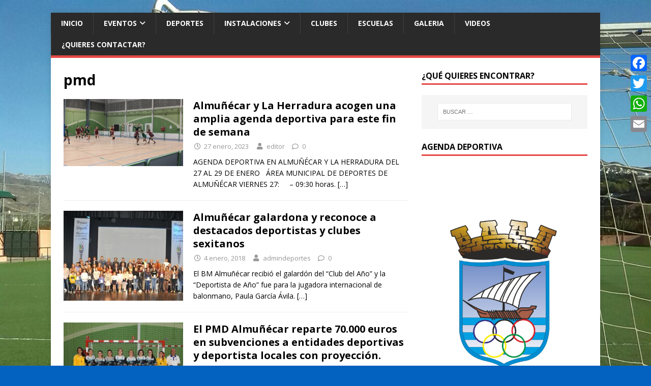

--- FILE ---
content_type: text/html;charset=UTF-8
request_url: https://pmd.almunecar.es/category/pmd/
body_size: 14211
content:
<!DOCTYPE html>
<html class="no-js" lang="es"><head><meta charset="UTF-8"><meta name="viewport" content="width=device-width, initial-scale=1.0"><link rel="profile" href="http://gmpg.org/xfn/11"><meta name="robots" content="index, follow, max-image-preview:large, max-snippet:-1, max-video-preview:-1"><!-- This site is optimized with the Yoast SEO plugin v26.7 - https://yoast.com/wordpress/plugins/seo/ --><title>pmd Archivos - Patronato Municipal Deportes de Almuñécar</title><link rel="canonical" href="https://pmd.almunecar.es/category/pmd/"><meta property="og:locale" content="es_ES"><meta property="og:type" content="article"><meta property="og:title" content="pmd Archivos - Patronato Municipal Deportes de Almuñécar"><meta property="og:url" content="https://pmd.almunecar.es/category/pmd/"><meta property="og:site_name" content="Patronato Municipal Deportes de Almuñécar"><meta name="twitter:card" content="summary_large_image"><script type="application/ld+json" class="yoast-schema-graph">{"@context":"https://schema.org","@graph":[{"@type":"CollectionPage","@id":"https://pmd.almunecar.es/category/pmd/","url":"https://pmd.almunecar.es/category/pmd/","name":"pmd Archivos - Patronato Municipal Deportes de Almuñécar","isPartOf":{"@id":"https://pmd.almunecar.es/#website"},"primaryImageOfPage":{"@id":"https://pmd.almunecar.es/category/pmd/#primaryimage"},"image":{"@id":"https://pmd.almunecar.es/category/pmd/#primaryimage"},"thumbnailUrl":"https://pmd.almunecar.es/wp-content/uploads/2023/01/BALONMANO-EN-PABELLON-LA-HERRADURA-22.jpeg","breadcrumb":{"@id":"https://pmd.almunecar.es/category/pmd/#breadcrumb"},"inLanguage":"es"},{"@type":"ImageObject","inLanguage":"es","@id":"https://pmd.almunecar.es/category/pmd/#primaryimage","url":"https://pmd.almunecar.es/wp-content/uploads/2023/01/BALONMANO-EN-PABELLON-LA-HERRADURA-22.jpeg","contentUrl":"https://pmd.almunecar.es/wp-content/uploads/2023/01/BALONMANO-EN-PABELLON-LA-HERRADURA-22.jpeg","width":2048,"height":1152},{"@type":"BreadcrumbList","@id":"https://pmd.almunecar.es/category/pmd/#breadcrumb","itemListElement":[{"@type":"ListItem","position":1,"name":"Portada","item":"https://pmd.almunecar.es/"},{"@type":"ListItem","position":2,"name":"pmd"}]},{"@type":"WebSite","@id":"https://pmd.almunecar.es/#website","url":"https://pmd.almunecar.es/","name":"Patronato Municipal Deportes de Almuñécar","description":"Página oficial del Patronato Municipal Deportes de Almuñécar","potentialAction":[{"@type":"SearchAction","target":{"@type":"EntryPoint","urlTemplate":"https://pmd.almunecar.es/?s={search_term_string}"},"query-input":{"@type":"PropertyValueSpecification","valueRequired":true,"valueName":"search_term_string"}}],"inLanguage":"es"}]}</script><!-- / Yoast SEO plugin. --><link rel="dns-prefetch" href="//static.addtoany.com"><link rel="dns-prefetch" href="//maxcdn.bootstrapcdn.com"><link rel="dns-prefetch" href="//fonts.googleapis.com"><link rel="dns-prefetch" href="//use.fontawesome.com"><link rel="alternate" type="application/rss+xml" title="Patronato Municipal Deportes de Almuñécar » Feed" href="https://pmd.almunecar.es/feed/"><link rel="alternate" type="application/rss+xml" title="Patronato Municipal Deportes de Almuñécar » Feed de los comentarios" href="https://pmd.almunecar.es/comments/feed/"><link rel="alternate" type="application/rss+xml" title="Patronato Municipal Deportes de Almuñécar » Categoría pmd del feed" href="https://pmd.almunecar.es/category/pmd/feed/"><style id="wp-img-auto-sizes-contain-inline-css" type="text/css">
img:is([sizes=auto i],[sizes^="auto," i]){contain-intrinsic-size:3000px 1500px}
/*# sourceURL=wp-img-auto-sizes-contain-inline-css */
</style><link rel="stylesheet" id="cnss_font_awesome_css-css" href="https://pmd.almunecar.es/wp-content/plugins/easy-social-icons/css/font-awesome/css/all.min.css?ver=7.0.0" type="text/css" media="all"><link rel="stylesheet" id="cnss_font_awesome_v4_shims-css" href="https://pmd.almunecar.es/wp-content/plugins/easy-social-icons/css/font-awesome/css/v4-shims.min.css?ver=7.0.0" type="text/css" media="all"><link rel="stylesheet" id="cnss_css-css" href="https://pmd.almunecar.es/wp-content/plugins/easy-social-icons/css/cnss.css?ver=1.0" type="text/css" media="all"><link rel="stylesheet" id="cnss_share_css-css" href="https://pmd.almunecar.es/wp-content/plugins/easy-social-icons/css/share.css?ver=1.0" type="text/css" media="all"><style id="wp-emoji-styles-inline-css" type="text/css">

	img.wp-smiley, img.emoji {
		display: inline !important;
		border: none !important;
		box-shadow: none !important;
		height: 1em !important;
		width: 1em !important;
		margin: 0 0.07em !important;
		vertical-align: -0.1em !important;
		background: none !important;
		padding: 0 !important;
	}
/*# sourceURL=wp-emoji-styles-inline-css */
</style><style id="wp-block-library-inline-css" type="text/css">
:root{--wp-block-synced-color:#7a00df;--wp-block-synced-color--rgb:122,0,223;--wp-bound-block-color:var(--wp-block-synced-color);--wp-editor-canvas-background:#ddd;--wp-admin-theme-color:#007cba;--wp-admin-theme-color--rgb:0,124,186;--wp-admin-theme-color-darker-10:#006ba1;--wp-admin-theme-color-darker-10--rgb:0,107,160.5;--wp-admin-theme-color-darker-20:#005a87;--wp-admin-theme-color-darker-20--rgb:0,90,135;--wp-admin-border-width-focus:2px}@media (min-resolution:192dpi){:root{--wp-admin-border-width-focus:1.5px}}.wp-element-button{cursor:pointer}:root .has-very-light-gray-background-color{background-color:#eee}:root .has-very-dark-gray-background-color{background-color:#313131}:root .has-very-light-gray-color{color:#eee}:root .has-very-dark-gray-color{color:#313131}:root .has-vivid-green-cyan-to-vivid-cyan-blue-gradient-background{background:linear-gradient(135deg,#00d084,#0693e3)}:root .has-purple-crush-gradient-background{background:linear-gradient(135deg,#34e2e4,#4721fb 50%,#ab1dfe)}:root .has-hazy-dawn-gradient-background{background:linear-gradient(135deg,#faaca8,#dad0ec)}:root .has-subdued-olive-gradient-background{background:linear-gradient(135deg,#fafae1,#67a671)}:root .has-atomic-cream-gradient-background{background:linear-gradient(135deg,#fdd79a,#004a59)}:root .has-nightshade-gradient-background{background:linear-gradient(135deg,#330968,#31cdcf)}:root .has-midnight-gradient-background{background:linear-gradient(135deg,#020381,#2874fc)}:root{--wp--preset--font-size--normal:16px;--wp--preset--font-size--huge:42px}.has-regular-font-size{font-size:1em}.has-larger-font-size{font-size:2.625em}.has-normal-font-size{font-size:var(--wp--preset--font-size--normal)}.has-huge-font-size{font-size:var(--wp--preset--font-size--huge)}.has-text-align-center{text-align:center}.has-text-align-left{text-align:left}.has-text-align-right{text-align:right}.has-fit-text{white-space:nowrap!important}#end-resizable-editor-section{display:none}.aligncenter{clear:both}.items-justified-left{justify-content:flex-start}.items-justified-center{justify-content:center}.items-justified-right{justify-content:flex-end}.items-justified-space-between{justify-content:space-between}.screen-reader-text{border:0;clip-path:inset(50%);height:1px;margin:-1px;overflow:hidden;padding:0;position:absolute;width:1px;word-wrap:normal!important}.screen-reader-text:focus{background-color:#ddd;clip-path:none;color:#444;display:block;font-size:1em;height:auto;left:5px;line-height:normal;padding:15px 23px 14px;text-decoration:none;top:5px;width:auto;z-index:100000}html :where(.has-border-color){border-style:solid}html :where([style*=border-top-color]){border-top-style:solid}html :where([style*=border-right-color]){border-right-style:solid}html :where([style*=border-bottom-color]){border-bottom-style:solid}html :where([style*=border-left-color]){border-left-style:solid}html :where([style*=border-width]){border-style:solid}html :where([style*=border-top-width]){border-top-style:solid}html :where([style*=border-right-width]){border-right-style:solid}html :where([style*=border-bottom-width]){border-bottom-style:solid}html :where([style*=border-left-width]){border-left-style:solid}html :where(img[class*=wp-image-]){height:auto;max-width:100%}:where(figure){margin:0 0 1em}html :where(.is-position-sticky){--wp-admin--admin-bar--position-offset:var(--wp-admin--admin-bar--height,0px)}@media screen and (max-width:600px){html :where(.is-position-sticky){--wp-admin--admin-bar--position-offset:0px}}

/*# sourceURL=wp-block-library-inline-css */
</style><style id="global-styles-inline-css" type="text/css">
:root{--wp--preset--aspect-ratio--square: 1;--wp--preset--aspect-ratio--4-3: 4/3;--wp--preset--aspect-ratio--3-4: 3/4;--wp--preset--aspect-ratio--3-2: 3/2;--wp--preset--aspect-ratio--2-3: 2/3;--wp--preset--aspect-ratio--16-9: 16/9;--wp--preset--aspect-ratio--9-16: 9/16;--wp--preset--color--black: #000000;--wp--preset--color--cyan-bluish-gray: #abb8c3;--wp--preset--color--white: #ffffff;--wp--preset--color--pale-pink: #f78da7;--wp--preset--color--vivid-red: #cf2e2e;--wp--preset--color--luminous-vivid-orange: #ff6900;--wp--preset--color--luminous-vivid-amber: #fcb900;--wp--preset--color--light-green-cyan: #7bdcb5;--wp--preset--color--vivid-green-cyan: #00d084;--wp--preset--color--pale-cyan-blue: #8ed1fc;--wp--preset--color--vivid-cyan-blue: #0693e3;--wp--preset--color--vivid-purple: #9b51e0;--wp--preset--gradient--vivid-cyan-blue-to-vivid-purple: linear-gradient(135deg,rgb(6,147,227) 0%,rgb(155,81,224) 100%);--wp--preset--gradient--light-green-cyan-to-vivid-green-cyan: linear-gradient(135deg,rgb(122,220,180) 0%,rgb(0,208,130) 100%);--wp--preset--gradient--luminous-vivid-amber-to-luminous-vivid-orange: linear-gradient(135deg,rgb(252,185,0) 0%,rgb(255,105,0) 100%);--wp--preset--gradient--luminous-vivid-orange-to-vivid-red: linear-gradient(135deg,rgb(255,105,0) 0%,rgb(207,46,46) 100%);--wp--preset--gradient--very-light-gray-to-cyan-bluish-gray: linear-gradient(135deg,rgb(238,238,238) 0%,rgb(169,184,195) 100%);--wp--preset--gradient--cool-to-warm-spectrum: linear-gradient(135deg,rgb(74,234,220) 0%,rgb(151,120,209) 20%,rgb(207,42,186) 40%,rgb(238,44,130) 60%,rgb(251,105,98) 80%,rgb(254,248,76) 100%);--wp--preset--gradient--blush-light-purple: linear-gradient(135deg,rgb(255,206,236) 0%,rgb(152,150,240) 100%);--wp--preset--gradient--blush-bordeaux: linear-gradient(135deg,rgb(254,205,165) 0%,rgb(254,45,45) 50%,rgb(107,0,62) 100%);--wp--preset--gradient--luminous-dusk: linear-gradient(135deg,rgb(255,203,112) 0%,rgb(199,81,192) 50%,rgb(65,88,208) 100%);--wp--preset--gradient--pale-ocean: linear-gradient(135deg,rgb(255,245,203) 0%,rgb(182,227,212) 50%,rgb(51,167,181) 100%);--wp--preset--gradient--electric-grass: linear-gradient(135deg,rgb(202,248,128) 0%,rgb(113,206,126) 100%);--wp--preset--gradient--midnight: linear-gradient(135deg,rgb(2,3,129) 0%,rgb(40,116,252) 100%);--wp--preset--font-size--small: 13px;--wp--preset--font-size--medium: 20px;--wp--preset--font-size--large: 36px;--wp--preset--font-size--x-large: 42px;--wp--preset--spacing--20: 0.44rem;--wp--preset--spacing--30: 0.67rem;--wp--preset--spacing--40: 1rem;--wp--preset--spacing--50: 1.5rem;--wp--preset--spacing--60: 2.25rem;--wp--preset--spacing--70: 3.38rem;--wp--preset--spacing--80: 5.06rem;--wp--preset--shadow--natural: 6px 6px 9px rgba(0, 0, 0, 0.2);--wp--preset--shadow--deep: 12px 12px 50px rgba(0, 0, 0, 0.4);--wp--preset--shadow--sharp: 6px 6px 0px rgba(0, 0, 0, 0.2);--wp--preset--shadow--outlined: 6px 6px 0px -3px rgb(255, 255, 255), 6px 6px rgb(0, 0, 0);--wp--preset--shadow--crisp: 6px 6px 0px rgb(0, 0, 0);}:where(.is-layout-flex){gap: 0.5em;}:where(.is-layout-grid){gap: 0.5em;}body .is-layout-flex{display: flex;}.is-layout-flex{flex-wrap: wrap;align-items: center;}.is-layout-flex > :is(*, div){margin: 0;}body .is-layout-grid{display: grid;}.is-layout-grid > :is(*, div){margin: 0;}:where(.wp-block-columns.is-layout-flex){gap: 2em;}:where(.wp-block-columns.is-layout-grid){gap: 2em;}:where(.wp-block-post-template.is-layout-flex){gap: 1.25em;}:where(.wp-block-post-template.is-layout-grid){gap: 1.25em;}.has-black-color{color: var(--wp--preset--color--black) !important;}.has-cyan-bluish-gray-color{color: var(--wp--preset--color--cyan-bluish-gray) !important;}.has-white-color{color: var(--wp--preset--color--white) !important;}.has-pale-pink-color{color: var(--wp--preset--color--pale-pink) !important;}.has-vivid-red-color{color: var(--wp--preset--color--vivid-red) !important;}.has-luminous-vivid-orange-color{color: var(--wp--preset--color--luminous-vivid-orange) !important;}.has-luminous-vivid-amber-color{color: var(--wp--preset--color--luminous-vivid-amber) !important;}.has-light-green-cyan-color{color: var(--wp--preset--color--light-green-cyan) !important;}.has-vivid-green-cyan-color{color: var(--wp--preset--color--vivid-green-cyan) !important;}.has-pale-cyan-blue-color{color: var(--wp--preset--color--pale-cyan-blue) !important;}.has-vivid-cyan-blue-color{color: var(--wp--preset--color--vivid-cyan-blue) !important;}.has-vivid-purple-color{color: var(--wp--preset--color--vivid-purple) !important;}.has-black-background-color{background-color: var(--wp--preset--color--black) !important;}.has-cyan-bluish-gray-background-color{background-color: var(--wp--preset--color--cyan-bluish-gray) !important;}.has-white-background-color{background-color: var(--wp--preset--color--white) !important;}.has-pale-pink-background-color{background-color: var(--wp--preset--color--pale-pink) !important;}.has-vivid-red-background-color{background-color: var(--wp--preset--color--vivid-red) !important;}.has-luminous-vivid-orange-background-color{background-color: var(--wp--preset--color--luminous-vivid-orange) !important;}.has-luminous-vivid-amber-background-color{background-color: var(--wp--preset--color--luminous-vivid-amber) !important;}.has-light-green-cyan-background-color{background-color: var(--wp--preset--color--light-green-cyan) !important;}.has-vivid-green-cyan-background-color{background-color: var(--wp--preset--color--vivid-green-cyan) !important;}.has-pale-cyan-blue-background-color{background-color: var(--wp--preset--color--pale-cyan-blue) !important;}.has-vivid-cyan-blue-background-color{background-color: var(--wp--preset--color--vivid-cyan-blue) !important;}.has-vivid-purple-background-color{background-color: var(--wp--preset--color--vivid-purple) !important;}.has-black-border-color{border-color: var(--wp--preset--color--black) !important;}.has-cyan-bluish-gray-border-color{border-color: var(--wp--preset--color--cyan-bluish-gray) !important;}.has-white-border-color{border-color: var(--wp--preset--color--white) !important;}.has-pale-pink-border-color{border-color: var(--wp--preset--color--pale-pink) !important;}.has-vivid-red-border-color{border-color: var(--wp--preset--color--vivid-red) !important;}.has-luminous-vivid-orange-border-color{border-color: var(--wp--preset--color--luminous-vivid-orange) !important;}.has-luminous-vivid-amber-border-color{border-color: var(--wp--preset--color--luminous-vivid-amber) !important;}.has-light-green-cyan-border-color{border-color: var(--wp--preset--color--light-green-cyan) !important;}.has-vivid-green-cyan-border-color{border-color: var(--wp--preset--color--vivid-green-cyan) !important;}.has-pale-cyan-blue-border-color{border-color: var(--wp--preset--color--pale-cyan-blue) !important;}.has-vivid-cyan-blue-border-color{border-color: var(--wp--preset--color--vivid-cyan-blue) !important;}.has-vivid-purple-border-color{border-color: var(--wp--preset--color--vivid-purple) !important;}.has-vivid-cyan-blue-to-vivid-purple-gradient-background{background: var(--wp--preset--gradient--vivid-cyan-blue-to-vivid-purple) !important;}.has-light-green-cyan-to-vivid-green-cyan-gradient-background{background: var(--wp--preset--gradient--light-green-cyan-to-vivid-green-cyan) !important;}.has-luminous-vivid-amber-to-luminous-vivid-orange-gradient-background{background: var(--wp--preset--gradient--luminous-vivid-amber-to-luminous-vivid-orange) !important;}.has-luminous-vivid-orange-to-vivid-red-gradient-background{background: var(--wp--preset--gradient--luminous-vivid-orange-to-vivid-red) !important;}.has-very-light-gray-to-cyan-bluish-gray-gradient-background{background: var(--wp--preset--gradient--very-light-gray-to-cyan-bluish-gray) !important;}.has-cool-to-warm-spectrum-gradient-background{background: var(--wp--preset--gradient--cool-to-warm-spectrum) !important;}.has-blush-light-purple-gradient-background{background: var(--wp--preset--gradient--blush-light-purple) !important;}.has-blush-bordeaux-gradient-background{background: var(--wp--preset--gradient--blush-bordeaux) !important;}.has-luminous-dusk-gradient-background{background: var(--wp--preset--gradient--luminous-dusk) !important;}.has-pale-ocean-gradient-background{background: var(--wp--preset--gradient--pale-ocean) !important;}.has-electric-grass-gradient-background{background: var(--wp--preset--gradient--electric-grass) !important;}.has-midnight-gradient-background{background: var(--wp--preset--gradient--midnight) !important;}.has-small-font-size{font-size: var(--wp--preset--font-size--small) !important;}.has-medium-font-size{font-size: var(--wp--preset--font-size--medium) !important;}.has-large-font-size{font-size: var(--wp--preset--font-size--large) !important;}.has-x-large-font-size{font-size: var(--wp--preset--font-size--x-large) !important;}
/*# sourceURL=global-styles-inline-css */
</style><style id="classic-theme-styles-inline-css" type="text/css">
/*! This file is auto-generated */
.wp-block-button__link{color:#fff;background-color:#32373c;border-radius:9999px;box-shadow:none;text-decoration:none;padding:calc(.667em + 2px) calc(1.333em + 2px);font-size:1.125em}.wp-block-file__button{background:#32373c;color:#fff;text-decoration:none}
/*# sourceURL=/wp-includes/css/classic-themes.min.css */
</style><link rel="stylesheet" id="contact-form-7-css" href="https://pmd.almunecar.es/wp-content/plugins/contact-form-7/includes/css/styles.css?ver=6.1.4" type="text/css" media="all"><link rel="stylesheet" id="fsb-image-css" href="https://pmd.almunecar.es/wp-content/plugins/simple-full-screen-background-image/includes/fullscreen-image.css?ver=6.9" type="text/css" media="all"><link rel="stylesheet" id="wp-notes-style-css" href="https://pmd.almunecar.es/wp-content/plugins/wp-notes-widget/public/css/wp-notes-public.css?ver=1.0.6" type="text/css" media="all"><link rel="stylesheet" id="wp-notes-fontawesome-css" href="//maxcdn.bootstrapcdn.com/font-awesome/4.3.0/css/font-awesome.min.css?ver=1.0.6" type="text/css" media="all"><link rel="stylesheet" id="mh-google-fonts-css" href="https://fonts.googleapis.com/css?family=Open+Sans:400,400italic,700,600" type="text/css" media="all"><link rel="stylesheet" id="mh-magazine-lite-css" href="https://pmd.almunecar.es/wp-content/themes/mh-magazine-lite/style.css?ver=2.10.0" type="text/css" media="all"><link rel="stylesheet" id="mh-font-awesome-css" href="https://pmd.almunecar.es/wp-content/themes/mh-magazine-lite/includes/font-awesome.min.css" type="text/css" media="all"><link rel="stylesheet" id="footer-credits-css" href="https://pmd.almunecar.es/wp-content/plugins/footer-putter/styles/footer-credits.css?ver=1.17" type="text/css" media="all"><link rel="stylesheet" id="bfa-font-awesome-css" href="https://use.fontawesome.com/releases/v5.15.4/css/all.css?ver=2.0.3" type="text/css" media="all"><link rel="stylesheet" id="bfa-font-awesome-v4-shim-css" href="https://use.fontawesome.com/releases/v5.15.4/css/v4-shims.css?ver=2.0.3" type="text/css" media="all"><style id="bfa-font-awesome-v4-shim-inline-css" type="text/css">

			@font-face {
				font-family: 'FontAwesome';
				src: url(https://use.fontawesome.com/releases/v5.15.4/webfonts/fa-brands-400.eot),
				url(https://use.fontawesome.com/releases/v5.15.4/webfonts/fa-brands-400.eot?#iefix) format('embedded-opentype'),
				url(https://use.fontawesome.com/releases/v5.15.4/webfonts/fa-brands-400.woff2) format('woff2'),
				url(https://use.fontawesome.com/releases/v5.15.4/webfonts/fa-brands-400.woff) format('woff'),
				url(https://use.fontawesome.com/releases/v5.15.4/webfonts/fa-brands-400.ttf) format('truetype'),
				url(https://use.fontawesome.com/releases/v5.15.4/webfonts/fa-brands-400.svg#fontawesome) format('svg');
			}

			@font-face {
				font-family: 'FontAwesome';
				src: url(https://use.fontawesome.com/releases/v5.15.4/webfonts/fa-solid-900.eot),
				url(https://use.fontawesome.com/releases/v5.15.4/webfonts/fa-solid-900.eot?#iefix) format('embedded-opentype'),
				url(https://use.fontawesome.com/releases/v5.15.4/webfonts/fa-solid-900.woff2) format('woff2'),
				url(https://use.fontawesome.com/releases/v5.15.4/webfonts/fa-solid-900.woff) format('woff'),
				url(https://use.fontawesome.com/releases/v5.15.4/webfonts/fa-solid-900.ttf) format('truetype'),
				url(https://use.fontawesome.com/releases/v5.15.4/webfonts/fa-solid-900.svg#fontawesome) format('svg');
			}

			@font-face {
				font-family: 'FontAwesome';
				src: url(https://use.fontawesome.com/releases/v5.15.4/webfonts/fa-regular-400.eot),
				url(https://use.fontawesome.com/releases/v5.15.4/webfonts/fa-regular-400.eot?#iefix) format('embedded-opentype'),
				url(https://use.fontawesome.com/releases/v5.15.4/webfonts/fa-regular-400.woff2) format('woff2'),
				url(https://use.fontawesome.com/releases/v5.15.4/webfonts/fa-regular-400.woff) format('woff'),
				url(https://use.fontawesome.com/releases/v5.15.4/webfonts/fa-regular-400.ttf) format('truetype'),
				url(https://use.fontawesome.com/releases/v5.15.4/webfonts/fa-regular-400.svg#fontawesome) format('svg');
				unicode-range: U+F004-F005,U+F007,U+F017,U+F022,U+F024,U+F02E,U+F03E,U+F044,U+F057-F059,U+F06E,U+F070,U+F075,U+F07B-F07C,U+F080,U+F086,U+F089,U+F094,U+F09D,U+F0A0,U+F0A4-F0A7,U+F0C5,U+F0C7-F0C8,U+F0E0,U+F0EB,U+F0F3,U+F0F8,U+F0FE,U+F111,U+F118-F11A,U+F11C,U+F133,U+F144,U+F146,U+F14A,U+F14D-F14E,U+F150-F152,U+F15B-F15C,U+F164-F165,U+F185-F186,U+F191-F192,U+F1AD,U+F1C1-F1C9,U+F1CD,U+F1D8,U+F1E3,U+F1EA,U+F1F6,U+F1F9,U+F20A,U+F247-F249,U+F24D,U+F254-F25B,U+F25D,U+F267,U+F271-F274,U+F279,U+F28B,U+F28D,U+F2B5-F2B6,U+F2B9,U+F2BB,U+F2BD,U+F2C1-F2C2,U+F2D0,U+F2D2,U+F2DC,U+F2ED,U+F328,U+F358-F35B,U+F3A5,U+F3D1,U+F410,U+F4AD;
			}
		
/*# sourceURL=bfa-font-awesome-v4-shim-inline-css */
</style><link rel="stylesheet" id="addtoany-css" href="https://pmd.almunecar.es/wp-content/plugins/add-to-any/addtoany.min.css?ver=1.16" type="text/css" media="all"><style id="addtoany-inline-css" type="text/css">
@media screen and (max-width:980px){
.a2a_floating_style.a2a_vertical_style{display:none;}
}
@media screen and (min-width:981px){
.a2a_floating_style.a2a_default_style{display:none;}
}
/*# sourceURL=addtoany-inline-css */
</style><link rel="stylesheet" id="__EPYT__style-css" href="https://pmd.almunecar.es/wp-content/plugins/youtube-embed-plus/styles/ytprefs.min.css?ver=14.2.4" type="text/css" media="all"><style id="__EPYT__style-inline-css" type="text/css">

                .epyt-gallery-thumb {
                        width: 33.333%;
                }
                
/*# sourceURL=__EPYT__style-inline-css */
</style><script type="text/javascript" src="https://pmd.almunecar.es/wp-includes/js/jquery/jquery.min.js?ver=3.7.1" id="jquery-core-js"></script><script type="text/javascript" src="https://pmd.almunecar.es/wp-includes/js/jquery/jquery-migrate.min.js?ver=3.4.1" id="jquery-migrate-js"></script><script type="text/javascript" src="https://pmd.almunecar.es/wp-content/plugins/easy-social-icons/js/cnss.js?ver=1.0" id="cnss_js-js"></script><script type="text/javascript" src="https://pmd.almunecar.es/wp-content/plugins/easy-social-icons/js/share.js?ver=1.0" id="cnss_share_js-js"></script><script type="text/javascript" id="addtoany-core-js-before">
/* <![CDATA[ */
window.a2a_config=window.a2a_config||{};a2a_config.callbacks=[];a2a_config.overlays=[];a2a_config.templates={};a2a_localize = {
	Share: "Compartir",
	Save: "Guardar",
	Subscribe: "Suscribir",
	Email: "Correo electrónico",
	Bookmark: "Marcador",
	ShowAll: "Mostrar todo",
	ShowLess: "Mostrar menos",
	FindServices: "Encontrar servicio(s)",
	FindAnyServiceToAddTo: "Encuentra al instante cualquier servicio para añadir a",
	PoweredBy: "Funciona con",
	ShareViaEmail: "Compartir por correo electrónico",
	SubscribeViaEmail: "Suscribirse a través de correo electrónico",
	BookmarkInYourBrowser: "Añadir a marcadores de tu navegador",
	BookmarkInstructions: "Presiona «Ctrl+D» o «\u2318+D» para añadir esta página a marcadores",
	AddToYourFavorites: "Añadir a tus favoritos",
	SendFromWebOrProgram: "Enviar desde cualquier dirección o programa de correo electrónico ",
	EmailProgram: "Programa de correo electrónico",
	More: "Más&#8230;",
	ThanksForSharing: "¡Gracias por compartir!",
	ThanksForFollowing: "¡Gracias por seguirnos!"
};


//# sourceURL=addtoany-core-js-before
/* ]]> */
</script><script type="text/javascript" defer src="https://static.addtoany.com/menu/page.js" id="addtoany-core-js"></script><script type="text/javascript" defer src="https://pmd.almunecar.es/wp-content/plugins/add-to-any/addtoany.min.js?ver=1.1" id="addtoany-jquery-js"></script><script type="text/javascript" src="https://pmd.almunecar.es/wp-content/plugins/wp-notes-widget/public/js/wp-notes-widget-public.js?ver=1627304754" id="wp-notes-js"></script><script type="text/javascript" id="mh-scripts-js-extra">
/* <![CDATA[ */
var mh_magazine = {"text":{"toggle_menu":"Alternar el men\u00fa"}};
//# sourceURL=mh-scripts-js-extra
/* ]]> */
</script><script type="text/javascript" src="https://pmd.almunecar.es/wp-content/themes/mh-magazine-lite/js/scripts.js?ver=2.10.0" id="mh-scripts-js"></script><script type="text/javascript" id="__ytprefs__-js-extra">
/* <![CDATA[ */
var _EPYT_ = {"ajaxurl":"https://pmd.almunecar.es/wp-admin/admin-ajax.php","security":"49a3a55720","gallery_scrolloffset":"20","eppathtoscripts":"https://pmd.almunecar.es/wp-content/plugins/youtube-embed-plus/scripts/","eppath":"https://pmd.almunecar.es/wp-content/plugins/youtube-embed-plus/","epresponsiveselector":"[\"iframe.__youtube_prefs_widget__\"]","epdovol":"1","version":"14.2.4","evselector":"iframe.__youtube_prefs__[src], iframe[src*=\"youtube.com/embed/\"], iframe[src*=\"youtube-nocookie.com/embed/\"]","ajax_compat":"","maxres_facade":"eager","ytapi_load":"light","pause_others":"","stopMobileBuffer":"1","facade_mode":"","not_live_on_channel":""};
//# sourceURL=__ytprefs__-js-extra
/* ]]> */
</script><script type="text/javascript" src="https://pmd.almunecar.es/wp-content/plugins/youtube-embed-plus/scripts/ytprefs.min.js?ver=14.2.4" id="__ytprefs__-js"></script><link rel="https://api.w.org/" href="https://pmd.almunecar.es/wp-json/"><link rel="alternate" title="JSON" type="application/json" href="https://pmd.almunecar.es/wp-json/wp/v2/categories/112"><link rel="EditURI" type="application/rsd+xml" title="RSD" href="https://pmd.almunecar.es/xmlrpc.php?rsd"><meta name="generator" content="WordPress 6.9"><style type="text/css">
		ul.cnss-social-icon li.cn-fa-icon a:hover{color:#ffffff!important;}
		</style><link rel="apple-touch-icon" sizes="57x57" href="/wp-content/uploads/fbrfg/apple-touch-icon-57x57.png?v=A0vWrjJ2dd"><link rel="apple-touch-icon" sizes="60x60" href="/wp-content/uploads/fbrfg/apple-touch-icon-60x60.png?v=A0vWrjJ2dd"><link rel="apple-touch-icon" sizes="72x72" href="/wp-content/uploads/fbrfg/apple-touch-icon-72x72.png?v=A0vWrjJ2dd"><link rel="apple-touch-icon" sizes="76x76" href="/wp-content/uploads/fbrfg/apple-touch-icon-76x76.png?v=A0vWrjJ2dd"><link rel="apple-touch-icon" sizes="114x114" href="/wp-content/uploads/fbrfg/apple-touch-icon-114x114.png?v=A0vWrjJ2dd"><link rel="apple-touch-icon" sizes="120x120" href="/wp-content/uploads/fbrfg/apple-touch-icon-120x120.png?v=A0vWrjJ2dd"><link rel="apple-touch-icon" sizes="144x144" href="/wp-content/uploads/fbrfg/apple-touch-icon-144x144.png?v=A0vWrjJ2dd"><link rel="apple-touch-icon" sizes="152x152" href="/wp-content/uploads/fbrfg/apple-touch-icon-152x152.png?v=A0vWrjJ2dd"><link rel="apple-touch-icon" sizes="180x180" href="/wp-content/uploads/fbrfg/apple-touch-icon-180x180.png?v=A0vWrjJ2dd"><link rel="icon" type="image/png" href="/wp-content/uploads/fbrfg/favicon-32x32.png?v=A0vWrjJ2dd" sizes="32x32"><link rel="icon" type="image/png" href="/wp-content/uploads/fbrfg/android-chrome-192x192.png?v=A0vWrjJ2dd" sizes="192x192"><link rel="icon" type="image/png" href="/wp-content/uploads/fbrfg/favicon-96x96.png?v=A0vWrjJ2dd" sizes="96x96"><link rel="icon" type="image/png" href="/wp-content/uploads/fbrfg/favicon-16x16.png?v=A0vWrjJ2dd" sizes="16x16"><link rel="manifest" href="/wp-content/uploads/fbrfg/manifest.json?v=A0vWrjJ2dd"><link rel="shortcut icon" href="/wp-content/uploads/fbrfg/favicon.ico?v=A0vWrjJ2dd"><meta name="apple-mobile-web-app-title" content="PMD"><meta name="application-name" content="PMD"><meta name="msapplication-TileColor" content="#2d89ef"><meta name="msapplication-TileImage" content="/wp-content/uploads/fbrfg/mstile-144x144.png?v=A0vWrjJ2dd"><meta name="msapplication-config" content="/wp-content/uploads/fbrfg/browserconfig.xml?v=A0vWrjJ2dd"><meta name="theme-color" content="#ffffff"><!--[if lt IE 9]>
<script src="https://pmd.almunecar.es/wp-content/themes/mh-magazine-lite/js/css3-mediaqueries.js"></script>
<![endif]--><style type="text/css" id="custom-background-css">
body.custom-background { background-color: #0361bf; }
</style></head><body id="mh-mobile" class="archive category category-pmd category-112 custom-background wp-theme-mh-magazine-lite metaslider-plugin mh-right-sb" itemscope="itemscope" itemtype="https://schema.org/WebPage">
<div class="mh-container mh-container-outer">
<div class="mh-header-mobile-nav mh-clearfix"></div>
<header class="mh-header" itemscope="itemscope" itemtype="https://schema.org/WPHeader">
	<div class="mh-container mh-container-inner mh-row mh-clearfix">
		<div class="mh-custom-header mh-clearfix">
</div>
	</div>
	<div class="mh-main-nav-wrap">
		<nav class="mh-navigation mh-main-nav mh-container mh-container-inner mh-clearfix" itemscope="itemscope" itemtype="https://schema.org/SiteNavigationElement">
			<div class="menu-menu-container"><ul id="menu-menu" class="menu"><li id="menu-item-6" class="menu-item menu-item-type-custom menu-item-object-custom menu-item-home menu-item-6"><a href="https://pmd.almunecar.es/">Inicio</a></li>
<li id="menu-item-5199" class="menu-item menu-item-type-taxonomy menu-item-object-category menu-item-has-children menu-item-5199"><a href="https://pmd.almunecar.es/category/eventos/">Eventos</a>
<ul class="sub-menu">
	<li id="menu-item-4909" class="menu-item menu-item-type-post_type menu-item-object-page menu-item-4909"><a href="https://pmd.almunecar.es/calendar/">Calendario</a></li>
</ul>
</li>
<li id="menu-item-5913" class="menu-item menu-item-type-post_type menu-item-object-page menu-item-5913"><a href="https://pmd.almunecar.es/deportes/">Deportes</a></li>
<li id="menu-item-23" class="menu-item menu-item-type-post_type menu-item-object-page menu-item-has-children menu-item-23"><a href="https://pmd.almunecar.es/clubs/">Instalaciones</a>
<ul class="sub-menu">
	<li id="menu-item-124" class="menu-item menu-item-type-post_type menu-item-object-page menu-item-124"><a href="https://pmd.almunecar.es/estadio-municipal-francisco-bonet/">Estadio Municipal de Deportes «Francisco Bonet»</a></li>
	<li id="menu-item-245" class="menu-item menu-item-type-post_type menu-item-object-page menu-item-245"><a href="https://pmd.almunecar.es/pistas-de-padel-rio-verde/">Complejo Deportivo Río Verde</a></li>
	<li id="menu-item-136" class="menu-item menu-item-type-post_type menu-item-object-page menu-item-136"><a href="https://pmd.almunecar.es/campo-de-futbol-municipal-rio-verde/">Campo de Fútbol Municipal Río Verde</a></li>
	<li id="menu-item-343" class="menu-item menu-item-type-post_type menu-item-object-page menu-item-343"><a href="https://pmd.almunecar.es/pabellon-municipal-de-deportes-jose-maria-garcia/">Pabellón Municipal de Deportes Antonio Marina</a></li>
	<li id="menu-item-153" class="menu-item menu-item-type-post_type menu-item-object-page menu-item-153"><a href="https://pmd.almunecar.es/piscina-municipal-cubierta/">Piscina Municipal Cubierta</a></li>
	<li id="menu-item-234" class="menu-item menu-item-type-post_type menu-item-object-page menu-item-234"><a href="https://pmd.almunecar.es/tarifas/">Tarifas</a></li>
</ul>
</li>
<li id="menu-item-195" class="menu-item menu-item-type-post_type menu-item-object-page menu-item-195"><a href="https://pmd.almunecar.es/clubs-2/">Clubes</a></li>
<li id="menu-item-26" class="menu-item menu-item-type-post_type menu-item-object-page menu-item-26"><a href="https://pmd.almunecar.es/noticias/">Escuelas</a></li>
<li id="menu-item-7132" class="menu-item menu-item-type-post_type menu-item-object-page menu-item-7132"><a href="https://pmd.almunecar.es/galeria/">Galeria</a></li>
<li id="menu-item-7162" class="menu-item menu-item-type-post_type menu-item-object-page menu-item-7162"><a href="https://pmd.almunecar.es/videoteca/">Videos</a></li>
<li id="menu-item-205" class="menu-item menu-item-type-post_type menu-item-object-page menu-item-205"><a href="https://pmd.almunecar.es/contacto-2/">¿Quieres contactar?</a></li>
</ul></div>		</nav>
	</div>
</header><div class="mh-wrapper mh-clearfix">
	<div id="main-content" class="mh-loop mh-content" role="main">			<header class="page-header"><h1 class="page-title">pmd</h1>			</header><article class="mh-loop-item mh-clearfix post-16408 post type-post status-publish format-standard has-post-thumbnail hentry category-pmd">
	<figure class="mh-loop-thumb">
		<a href="https://pmd.almunecar.es/almunecar-y-la-herradura-acogen-una-amplia-agenda-deportiva-para-este-fin-de-semana/"><img width="326" height="183" src="https://pmd.almunecar.es/wp-content/uploads/2023/01/BALONMANO-EN-PABELLON-LA-HERRADURA-22.jpeg" class="attachment-mh-magazine-lite-medium size-mh-magazine-lite-medium wp-post-image" alt="" decoding="async" fetchpriority="high">		</a>
	</figure>
	<div class="mh-loop-content mh-clearfix">
		<header class="mh-loop-header">
			<h3 class="entry-title mh-loop-title">
				<a href="https://pmd.almunecar.es/almunecar-y-la-herradura-acogen-una-amplia-agenda-deportiva-para-este-fin-de-semana/" rel="bookmark">
					Almuñécar y La Herradura acogen una amplia agenda deportiva para este fin de semana				</a>
			</h3>
			<div class="mh-meta mh-loop-meta">
				<span class="mh-meta-date updated"><i class="far fa-clock"></i>27 enero, 2023</span>
<span class="mh-meta-author author vcard"><i class="fa fa-user"></i><a class="fn" href="https://pmd.almunecar.es/author/editor/">editor</a></span>
<span class="mh-meta-comments"><i class="far fa-comment"></i><a class="mh-comment-count-link" href="https://pmd.almunecar.es/almunecar-y-la-herradura-acogen-una-amplia-agenda-deportiva-para-este-fin-de-semana/#mh-comments">0</a></span>
			</div>
		</header>
		<div class="mh-loop-excerpt">
			<div class="mh-excerpt"><p>AGENDA DEPORTIVA EN ALMUÑÉCAR Y LA HERRADURA DEL 27 AL 29 DE ENERO   ÁREA MUNICIPAL DE DEPORTES DE ALMUÑÉCAR VIERNES 27:     – 09:30 horas. <a class="mh-excerpt-more" href="https://pmd.almunecar.es/almunecar-y-la-herradura-acogen-una-amplia-agenda-deportiva-para-este-fin-de-semana/" title="Almuñécar y La Herradura acogen una amplia agenda deportiva para este fin de semana">[…]</a></p>
</div>		</div>
	</div>
</article><article class="mh-loop-item mh-clearfix post-9708 post type-post status-publish format-standard has-post-thumbnail hentry category-pmd">
	<figure class="mh-loop-thumb">
		<a href="https://pmd.almunecar.es/almunecar-galardona-reconoce-destacados-deportistas-clubes-sexitanos/"><img width="326" height="245" src="https://pmd.almunecar.es/wp-content/uploads/2018/01/foto-final-premios-deporte-2017-326x245.jpg" class="attachment-mh-magazine-lite-medium size-mh-magazine-lite-medium wp-post-image" alt="" decoding="async" srcset="https://pmd.almunecar.es/wp-content/uploads/2018/01/foto-final-premios-deporte-2017-326x245.jpg 326w, https://pmd.almunecar.es/wp-content/uploads/2018/01/foto-final-premios-deporte-2017-80x60.jpg 80w" sizes="(max-width: 326px) 100vw, 326px">		</a>
	</figure>
	<div class="mh-loop-content mh-clearfix">
		<header class="mh-loop-header">
			<h3 class="entry-title mh-loop-title">
				<a href="https://pmd.almunecar.es/almunecar-galardona-reconoce-destacados-deportistas-clubes-sexitanos/" rel="bookmark">
					Almuñécar galardona y reconoce a destacados deportistas  y clubes sexitanos				</a>
			</h3>
			<div class="mh-meta mh-loop-meta">
				<span class="mh-meta-date updated"><i class="far fa-clock"></i>4 enero, 2018</span>
<span class="mh-meta-author author vcard"><i class="fa fa-user"></i><a class="fn" href="https://pmd.almunecar.es/author/admindeportes/">admindeportes</a></span>
<span class="mh-meta-comments"><i class="far fa-comment"></i><a class="mh-comment-count-link" href="https://pmd.almunecar.es/almunecar-galardona-reconoce-destacados-deportistas-clubes-sexitanos/#mh-comments">0</a></span>
			</div>
		</header>
		<div class="mh-loop-excerpt">
			<div class="mh-excerpt"><p>El BM Almuñécar recibió el galardón del “Club del Año” y la “Deportista de Año” fue para la jugadora internacional de balonmano, Paula García Ávila. <a class="mh-excerpt-more" href="https://pmd.almunecar.es/almunecar-galardona-reconoce-destacados-deportistas-clubes-sexitanos/" title="Almuñécar galardona y reconoce a destacados deportistas  y clubes sexitanos">[…]</a></p>
</div>		</div>
	</div>
</article><article class="mh-loop-item mh-clearfix post-9703 post type-post status-publish format-standard has-post-thumbnail hentry category-pmd">
	<figure class="mh-loop-thumb">
		<a href="https://pmd.almunecar.es/pmd-almunecar-reparte-70-000-euros-subvenciones-entidades-deportivas-deportista-locales-proyeccion/"><img width="326" height="245" src="https://pmd.almunecar.es/wp-content/uploads/2017/04/BM-ALMUÑECAR-CADETE-FEMENINO-CAMPEON-PROVINCIAL-16-17-326x245.jpg" class="attachment-mh-magazine-lite-medium size-mh-magazine-lite-medium wp-post-image" alt="" decoding="async" srcset="https://pmd.almunecar.es/wp-content/uploads/2017/04/BM-ALMUÑECAR-CADETE-FEMENINO-CAMPEON-PROVINCIAL-16-17-326x245.jpg 326w, https://pmd.almunecar.es/wp-content/uploads/2017/04/BM-ALMUÑECAR-CADETE-FEMENINO-CAMPEON-PROVINCIAL-16-17-678x509.jpg 678w, https://pmd.almunecar.es/wp-content/uploads/2017/04/BM-ALMUÑECAR-CADETE-FEMENINO-CAMPEON-PROVINCIAL-16-17-80x60.jpg 80w" sizes="(max-width: 326px) 100vw, 326px">		</a>
	</figure>
	<div class="mh-loop-content mh-clearfix">
		<header class="mh-loop-header">
			<h3 class="entry-title mh-loop-title">
				<a href="https://pmd.almunecar.es/pmd-almunecar-reparte-70-000-euros-subvenciones-entidades-deportivas-deportista-locales-proyeccion/" rel="bookmark">
					El PMD Almuñécar reparte  70.000 euros en subvenciones  a entidades deportivas y deportista locales con proyección.				</a>
			</h3>
			<div class="mh-meta mh-loop-meta">
				<span class="mh-meta-date updated"><i class="far fa-clock"></i>4 enero, 2018</span>
<span class="mh-meta-author author vcard"><i class="fa fa-user"></i><a class="fn" href="https://pmd.almunecar.es/author/admindeportes/">admindeportes</a></span>
<span class="mh-meta-comments"><i class="far fa-comment"></i><a class="mh-comment-count-link" href="https://pmd.almunecar.es/pmd-almunecar-reparte-70-000-euros-subvenciones-entidades-deportivas-deportista-locales-proyeccion/#mh-comments">0</a></span>
			</div>
		</header>
		<div class="mh-loop-excerpt">
			<div class="mh-excerpt"><p>La ayudas, que  benefician un total de 25 clubes y deportistas, corresponden a la temporada 2015 / 16 o año 2016.   El Patronato Municipal <a class="mh-excerpt-more" href="https://pmd.almunecar.es/pmd-almunecar-reparte-70-000-euros-subvenciones-entidades-deportivas-deportista-locales-proyeccion/" title="El PMD Almuñécar reparte  70.000 euros en subvenciones  a entidades deportivas y deportista locales con proyección.">[…]</a></p>
</div>		</div>
	</div>
</article><article class="mh-loop-item mh-clearfix post-8144 post type-post status-publish format-standard has-post-thumbnail hentry category-pmd">
	<figure class="mh-loop-thumb">
		<a href="https://pmd.almunecar.es/actividades-deportivas-federadas-almunecar-del-21-al-23-octubre-2016/"><img width="326" height="245" src="https://pmd.almunecar.es/wp-content/uploads/2016/10/estadio-31-326x245.jpg" class="attachment-mh-magazine-lite-medium size-mh-magazine-lite-medium wp-post-image" alt="" decoding="async" loading="lazy" srcset="https://pmd.almunecar.es/wp-content/uploads/2016/10/estadio-31-326x245.jpg 326w, https://pmd.almunecar.es/wp-content/uploads/2016/10/estadio-31-678x509.jpg 678w, https://pmd.almunecar.es/wp-content/uploads/2016/10/estadio-31-80x60.jpg 80w" sizes="auto, (max-width: 326px) 100vw, 326px">		</a>
	</figure>
	<div class="mh-loop-content mh-clearfix">
		<header class="mh-loop-header">
			<h3 class="entry-title mh-loop-title">
				<a href="https://pmd.almunecar.es/actividades-deportivas-federadas-almunecar-del-21-al-23-octubre-2016/" rel="bookmark">
					ACTIVIDADES DEPORTIVAS FEDERADAS EN ALMUÑÉCAR  DEL 21 AL 23 DE OCTUBRE 2016				</a>
			</h3>
			<div class="mh-meta mh-loop-meta">
				<span class="mh-meta-date updated"><i class="far fa-clock"></i>21 octubre, 2016</span>
<span class="mh-meta-author author vcard"><i class="fa fa-user"></i><a class="fn" href="https://pmd.almunecar.es/author/deportes/">administrador</a></span>
<span class="mh-meta-comments"><i class="far fa-comment"></i><a class="mh-comment-count-link" href="https://pmd.almunecar.es/actividades-deportivas-federadas-almunecar-del-21-al-23-octubre-2016/#mh-comments">0</a></span>
			</div>
		</header>
		<div class="mh-loop-excerpt">
			<div class="mh-excerpt"><p>CAMPO MUNICIPAL DE RIO VERDE ALMUÑÉCAR VIERNES 21 DE OCTUBRE 3ª ANDALUZA BENJAMIN C.D. JUVENTUD SEXITANA – C.D. DURCAL A LAS 17:00 4ª ANDALUZA BENJAMIN <a class="mh-excerpt-more" href="https://pmd.almunecar.es/actividades-deportivas-federadas-almunecar-del-21-al-23-octubre-2016/" title="ACTIVIDADES DEPORTIVAS FEDERADAS EN ALMUÑÉCAR  DEL 21 AL 23 DE OCTUBRE 2016">[…]</a></p>
</div>		</div>
	</div>
</article><article class="mh-loop-item mh-clearfix post-7727 post type-post status-publish format-standard has-post-thumbnail hentry category-pmd">
	<figure class="mh-loop-thumb">
		<a href="https://pmd.almunecar.es/aprobada-la-convocatoria-subvenciones-escuelas-deportivas/"><img width="326" height="245" src="https://pmd.almunecar.es/wp-content/uploads/2016/09/AMSAMBLEA-GENERAL-PATRONATO-MUNICIPAL-DE-DEPORTES-16-326x245.jpg" class="attachment-mh-magazine-lite-medium size-mh-magazine-lite-medium wp-post-image" alt="" decoding="async" loading="lazy" srcset="https://pmd.almunecar.es/wp-content/uploads/2016/09/AMSAMBLEA-GENERAL-PATRONATO-MUNICIPAL-DE-DEPORTES-16-326x245.jpg 326w, https://pmd.almunecar.es/wp-content/uploads/2016/09/AMSAMBLEA-GENERAL-PATRONATO-MUNICIPAL-DE-DEPORTES-16-678x509.jpg 678w, https://pmd.almunecar.es/wp-content/uploads/2016/09/AMSAMBLEA-GENERAL-PATRONATO-MUNICIPAL-DE-DEPORTES-16-80x60.jpg 80w" sizes="auto, (max-width: 326px) 100vw, 326px">		</a>
	</figure>
	<div class="mh-loop-content mh-clearfix">
		<header class="mh-loop-header">
			<h3 class="entry-title mh-loop-title">
				<a href="https://pmd.almunecar.es/aprobada-la-convocatoria-subvenciones-escuelas-deportivas/" rel="bookmark">
					Aprobada la Convocatoria de subvenciones para Escuelas Deportivas.				</a>
			</h3>
			<div class="mh-meta mh-loop-meta">
				<span class="mh-meta-date updated"><i class="far fa-clock"></i>8 septiembre, 2016</span>
<span class="mh-meta-author author vcard"><i class="fa fa-user"></i><a class="fn" href="https://pmd.almunecar.es/author/deportes/">administrador</a></span>
<span class="mh-meta-comments"><i class="far fa-comment"></i><a class="mh-comment-count-link" href="https://pmd.almunecar.es/aprobada-la-convocatoria-subvenciones-escuelas-deportivas/#mh-comments">0</a></span>
			</div>
		</header>
		<div class="mh-loop-excerpt">
			<div class="mh-excerpt"><p>El PMD de Almuñécar aprueba las bases de convocatoria de subvenciones para las Escuelas Municipales Deportivas. La Asamblea General del Patronato Municipal de Deportes de <a class="mh-excerpt-more" href="https://pmd.almunecar.es/aprobada-la-convocatoria-subvenciones-escuelas-deportivas/" title="Aprobada la Convocatoria de subvenciones para Escuelas Deportivas.">[…]</a></p>
</div>		</div>
	</div>
</article>	</div>
	<aside class="mh-widget-col-1 mh-sidebar" itemscope="itemscope" itemtype="https://schema.org/WPSideBar"><div id="search-2" class="mh-widget widget_search"><h4 class="mh-widget-title"><span class="mh-widget-title-inner">¿Qué quieres encontrar?</span></h4><form role="search" method="get" class="search-form" action="https://pmd.almunecar.es/">
				<label>
					<span class="screen-reader-text">Buscar:</span>
					<input type="search" class="search-field" placeholder="Buscar …" value="" name="s">
				</label>
				<input type="submit" class="search-submit" value="Buscar">
			</form></div><div id="widget_sp_image-8" class="mh-widget widget_sp_image"><h4 class="mh-widget-title"><span class="mh-widget-title-inner">AGENDA DEPORTIVA</span></h4><a href="http://wp.me/p5j1Ig-2y4" target="_blank" class="widget_sp_image-image-link" title="AGENDA DEPORTIVA"><img width="1080" height="1920" alt="AGENDA DEPORTIVA" class="attachment-full" style="max-width: 100%;" srcset="https://pmd.almunecar.es/wp-content/uploads/2024/04/AGENDA-DEPORTIVA.jpg 1080w, https://pmd.almunecar.es/wp-content/uploads/2024/04/AGENDA-DEPORTIVA-169x300.jpg 169w, https://pmd.almunecar.es/wp-content/uploads/2024/04/AGENDA-DEPORTIVA-576x1024.jpg 576w, https://pmd.almunecar.es/wp-content/uploads/2024/04/AGENDA-DEPORTIVA-768x1365.jpg 768w, https://pmd.almunecar.es/wp-content/uploads/2024/04/AGENDA-DEPORTIVA-864x1536.jpg 864w, https://pmd.almunecar.es/wp-content/uploads/2024/04/AGENDA-DEPORTIVA-400x711.jpg 400w" sizes="(max-width: 1080px) 100vw, 1080px" src="https://pmd.almunecar.es/wp-content/uploads/2024/04/AGENDA-DEPORTIVA.jpg"></a></div><div id="a2a_follow_widget-2" class="mh-widget widget_a2a_follow_widget"><h4 class="mh-widget-title"><span class="mh-widget-title-inner">Síguenos en las Redes</span></h4><div class="a2a_kit a2a_kit_size_32 a2a_follow addtoany_list"><a class="a2a_button_facebook" href="https://www.facebook.com/pmdalmunecar" title="Facebook" rel="noopener" target="_blank"></a><a class="a2a_button_instagram" href="https://www.instagram.com/amdalmunecar" title="Instagram" rel="noopener" target="_blank"></a></div></div><div id="widget_sp_image-5" class="mh-widget widget_sp_image"><h4 class="mh-widget-title"><span class="mh-widget-title-inner">Programa Senderismo 2025</span></h4><a href="http://wp.me/p5j1Ig-2fq" target="_blank" class="widget_sp_image-image-link" title="Programa Senderismo 2025"><img width="915" height="1882" alt="Programa Senderismo 2025" class="attachment-full aligncenter" style="max-width: 100%;" srcset="https://pmd.almunecar.es/wp-content/uploads/2025/01/SENDERISMO2025.jpg 915w, https://pmd.almunecar.es/wp-content/uploads/2025/01/SENDERISMO2025-146x300.jpg 146w, https://pmd.almunecar.es/wp-content/uploads/2025/01/SENDERISMO2025-498x1024.jpg 498w, https://pmd.almunecar.es/wp-content/uploads/2025/01/SENDERISMO2025-768x1580.jpg 768w, https://pmd.almunecar.es/wp-content/uploads/2025/01/SENDERISMO2025-747x1536.jpg 747w, https://pmd.almunecar.es/wp-content/uploads/2025/01/SENDERISMO2025-400x823.jpg 400w" sizes="(max-width: 915px) 100vw, 915px" src="https://pmd.almunecar.es/wp-content/uploads/2025/01/SENDERISMO2025.jpg"></a></div><div id="calendar-2" class="mh-widget widget_calendar"><h4 class="mh-widget-title"><span class="mh-widget-title-inner">Calendario</span></h4><div id="calendar_wrap" class="calendar_wrap"><table id="wp-calendar" class="wp-calendar-table">
	<caption>enero 2026</caption>
	<thead>
	<tr>
		<th scope="col" aria-label="lunes">L</th>
		<th scope="col" aria-label="martes">M</th>
		<th scope="col" aria-label="miércoles">X</th>
		<th scope="col" aria-label="jueves">J</th>
		<th scope="col" aria-label="viernes">V</th>
		<th scope="col" aria-label="sábado">S</th>
		<th scope="col" aria-label="domingo">D</th>
	</tr>
	</thead>
	<tbody>
	<tr>
		<td colspan="3" class="pad"> </td><td><a href="https://pmd.almunecar.es/2026/01/01/" aria-label="Entradas publicadas el 1 de January de 2026">1</a></td><td>2</td><td>3</td><td>4</td>
	</tr>
	<tr>
		<td>5</td><td>6</td><td><a href="https://pmd.almunecar.es/2026/01/07/" aria-label="Entradas publicadas el 7 de January de 2026">7</a></td><td><a href="https://pmd.almunecar.es/2026/01/08/" aria-label="Entradas publicadas el 8 de January de 2026">8</a></td><td><a href="https://pmd.almunecar.es/2026/01/09/" aria-label="Entradas publicadas el 9 de January de 2026">9</a></td><td>10</td><td>11</td>
	</tr>
	<tr>
		<td><a href="https://pmd.almunecar.es/2026/01/12/" aria-label="Entradas publicadas el 12 de January de 2026">12</a></td><td>13</td><td>14</td><td>15</td><td>16</td><td>17</td><td>18</td>
	</tr>
	<tr>
		<td>19</td><td>20</td><td>21</td><td><a href="https://pmd.almunecar.es/2026/01/22/" aria-label="Entradas publicadas el 22 de January de 2026">22</a></td><td>23</td><td>24</td><td id="today">25</td>
	</tr>
	<tr>
		<td>26</td><td>27</td><td>28</td><td>29</td><td>30</td><td>31</td>
		<td class="pad" colspan="1"> </td>
	</tr>
	</tbody>
	</table><nav aria-label="Meses anteriores y posteriores" class="wp-calendar-nav">
		<span class="wp-calendar-nav-prev"><a href="https://pmd.almunecar.es/2025/12/">« Dic</a></span>
		<span class="pad"> </span>
		<span class="wp-calendar-nav-next"> </span>
	</nav></div></div></aside></div>
<footer class="mh-footer" itemscope="itemscope" itemtype="https://schema.org/WPFooter">
<div class="mh-container mh-container-inner mh-footer-widgets mh-row mh-clearfix">
<div class="mh-col-1-4 mh-widget-col-1 mh-footer-4-cols  mh-footer-area mh-footer-1">
<div id="text-3" class="mh-footer-widget widget_text"><h6 class="mh-widget-title mh-footer-widget-title"><span class="mh-widget-title-inner mh-footer-widget-title-inner">Estamos en:</span></h6>			<div class="textwidget"><p>Patronato Municipal de Deportes<br>
Estadio Municipal de Deportes &quot;Francisco Bonet&quot;<br>
Puerto de la Cruz,<br>
CP 18690<br>
Almuñécar (Granada)<br>
Tlf. 958 883142<br>
      673369309<br>
Email:<br>
pmd@almunecar.es</p>
</div>
		</div></div>
<div class="mh-col-1-4 mh-widget-col-1 mh-footer-4-cols  mh-footer-area mh-footer-2">
<div id="text-4" class="mh-footer-widget widget_text"><h6 class="mh-widget-title mh-footer-widget-title"><span class="mh-widget-title-inner mh-footer-widget-title-inner">Horario del PMD</span></h6>			<div class="textwidget"><p>Lunes-Viernes<br>
Mañana: 8:00 a 15:00<br>
Tarde: 16:00 a 23:00</p>
<p>Sábados y Domingos<br>
Mañana: 9:00 a 14:00<br>
Tarde: 16:00 a 22:00</p>
<p>Del 15 de junio al 15 de septiembre<br>
Lunes-Viernes<br>
8:00 a 14:00 y 17:00 a 22:00</p>
<p>Sábados y Domingos<br>
9:00 a 14:00 y 17:00 a 22:00</p>
</div>
		</div></div>
<div class="mh-col-1-4 mh-widget-col-1 mh-footer-4-cols  mh-footer-area mh-footer-3">
<div id="linkcat-15" class="mh-footer-widget widget_links"><h6 class="mh-widget-title mh-footer-widget-title"><span class="mh-widget-title-inner mh-footer-widget-title-inner">Enlaces de interés</span></h6>
	<ul class="xoxo blogroll">
<li><a href="http://localweb.almunecar.info/portalAlmunecar/p_14_distribuidor1.jsp?language=es&amp;codResi=1&amp;codMenuPN=2&amp;codMenu=330&amp;layout=p_20_contenedor1.jsp">Área de Cultura y Educación</a></li>
<li><a href="http://www.almunecar.info/portalAlmunecar/p_20_contenedor1.jsp?seccion=s_fdes_d4_v2.jsp&amp;codbusqueda=111&amp;language=es&amp;codResi=1&amp;codMenuPN=2&amp;codMenuSN=747&amp;codMenu=422&amp;layout=p_20_contenedor1.jsp">Casa de la Juventud</a></li>
<li><a href="http://www.turismoalmunecar.es/">Patronato de Turismo de Almuñécar</a></li>
<li><a href="http://localweb.almunecar.info/portalAlmunecar/p_1_principal1.jsp?codResi=1">Web oficial del Ayuntamiento de Almuñécar</a></li>

	</ul>
</div>
</div>
<div class="mh-col-1-4 mh-widget-col-1 mh-footer-4-cols  mh-footer-area mh-footer-4">
<div id="shortcodes-ultimate-6" class="mh-footer-widget shortcodes-ultimate"><h6 class="mh-widget-title mh-footer-widget-title"><span class="mh-widget-title-inner mh-footer-widget-title-inner">¿Donde Estamos?</span></h6><div class="textwidget"><iframe style="border: 0;" src="https://www.google.com/maps/embed?pb=!1m18!1m12!1m3!1d1598.7559047020386!2d-3.6847691000000005!3d36.73428429999999!2m3!1f0!2f0!3f0!3m2!1i1024!2i768!4f13.1!3m3!1m2!1s0xd7188984bf7a5df%3A0x3157116a71650389!2sCalle+Puerto+de+la+Cruz%2C+18690+Almu%C3%B1%C3%A9car%2C+Granada!5e0!3m2!1ses!2ses!4v1415952310410" width="300" height="300" frameborder="0"></iframe></div></div></div>
</div>
</footer>
<div class="mh-copyright-wrap">
	<div class="mh-container mh-container-inner mh-clearfix">
		<p class="mh-copyright">Copyright © 2026 | Tema para WordPress de <a href="https://mhthemes.com/themes/mh-magazine/?utm_source=customer&amp;utm_medium=link&amp;utm_campaign=MH+Magazine+Lite" rel="nofollow">MH Themes</a></p>
	</div>
</div>
</div><!-- .mh-container-outer -->
<script type="speculationrules">
{"prefetch":[{"source":"document","where":{"and":[{"href_matches":"/*"},{"not":{"href_matches":["/wp-*.php","/wp-admin/*","/wp-content/uploads/*","/wp-content/*","/wp-content/plugins/*","/wp-content/themes/mh-magazine-lite/*","/*\\?(.+)"]}},{"not":{"selector_matches":"a[rel~=\"nofollow\"]"}},{"not":{"selector_matches":".no-prefetch, .no-prefetch a"}}]},"eagerness":"conservative"}]}
</script>
<div class="a2a_kit a2a_kit_size_32 a2a_floating_style a2a_vertical_style" style="right:0px;top:100px;background-color:transparent"><a class="a2a_button_facebook" href="https://www.addtoany.com/add_to/facebook?linkurl=https%3A%2F%2Fpmd.almunecar.es%2Fcategory%2Fpmd%2F&amp;linkname=pmd%20Archivos%20-%20Patronato%20Municipal%20Deportes%20de%20Almu%C3%B1%C3%A9car" title="Facebook" rel="nofollow noopener" target="_blank"></a><a class="a2a_button_twitter" href="https://www.addtoany.com/add_to/twitter?linkurl=https%3A%2F%2Fpmd.almunecar.es%2Fcategory%2Fpmd%2F&amp;linkname=pmd%20Archivos%20-%20Patronato%20Municipal%20Deportes%20de%20Almu%C3%B1%C3%A9car" title="Twitter" rel="nofollow noopener" target="_blank"></a><a class="a2a_button_whatsapp" href="https://www.addtoany.com/add_to/whatsapp?linkurl=https%3A%2F%2Fpmd.almunecar.es%2Fcategory%2Fpmd%2F&amp;linkname=pmd%20Archivos%20-%20Patronato%20Municipal%20Deportes%20de%20Almu%C3%B1%C3%A9car" title="WhatsApp" rel="nofollow noopener" target="_blank"></a><a class="a2a_button_email" href="https://www.addtoany.com/add_to/email?linkurl=https%3A%2F%2Fpmd.almunecar.es%2Fcategory%2Fpmd%2F&amp;linkname=pmd%20Archivos%20-%20Patronato%20Municipal%20Deportes%20de%20Almu%C3%B1%C3%A9car" title="Email" rel="nofollow noopener" target="_blank"></a></div><div class="a2a_kit a2a_kit_size_32 a2a_floating_style a2a_default_style" style="bottom:0px;left:0px;background-color:transparent"><a class="a2a_button_facebook" href="https://www.addtoany.com/add_to/facebook?linkurl=https%3A%2F%2Fpmd.almunecar.es%2Fcategory%2Fpmd%2F&amp;linkname=pmd%20Archivos%20-%20Patronato%20Municipal%20Deportes%20de%20Almu%C3%B1%C3%A9car" title="Facebook" rel="nofollow noopener" target="_blank"></a><a class="a2a_button_twitter" href="https://www.addtoany.com/add_to/twitter?linkurl=https%3A%2F%2Fpmd.almunecar.es%2Fcategory%2Fpmd%2F&amp;linkname=pmd%20Archivos%20-%20Patronato%20Municipal%20Deportes%20de%20Almu%C3%B1%C3%A9car" title="Twitter" rel="nofollow noopener" target="_blank"></a><a class="a2a_button_whatsapp" href="https://www.addtoany.com/add_to/whatsapp?linkurl=https%3A%2F%2Fpmd.almunecar.es%2Fcategory%2Fpmd%2F&amp;linkname=pmd%20Archivos%20-%20Patronato%20Municipal%20Deportes%20de%20Almu%C3%B1%C3%A9car" title="WhatsApp" rel="nofollow noopener" target="_blank"></a><a class="a2a_button_email" href="https://www.addtoany.com/add_to/email?linkurl=https%3A%2F%2Fpmd.almunecar.es%2Fcategory%2Fpmd%2F&amp;linkname=pmd%20Archivos%20-%20Patronato%20Municipal%20Deportes%20de%20Almu%C3%B1%C3%A9car" title="Email" rel="nofollow noopener" target="_blank"></a></div><div style="clear:both;width:100%;text-align:center; font-size:11px; "><a target="_blank" title="WP2Social Auto Publish" href="https://xyzscripts.com/wordpress-plugins/facebook-auto-publish/compare">WP2Social Auto Publish</a> Powered By : <a target="_blank" title="PHP Scripts &amp; Programs" href="http://www.xyzscripts.com">XYZScripts.com</a></div><img src="https://pmd.almunecar.es/wp-content/uploads/2014/11/estadio-rio-verde-9.jpg" id="fsb_image" alt=""><script type="text/javascript" src="https://pmd.almunecar.es/wp-includes/js/jquery/ui/core.min.js?ver=1.13.3" id="jquery-ui-core-js"></script>
<script type="text/javascript" src="https://pmd.almunecar.es/wp-includes/js/jquery/ui/mouse.min.js?ver=1.13.3" id="jquery-ui-mouse-js"></script>
<script type="text/javascript" src="https://pmd.almunecar.es/wp-includes/js/jquery/ui/sortable.min.js?ver=1.13.3" id="jquery-ui-sortable-js"></script>
<script type="text/javascript" src="https://pmd.almunecar.es/wp-includes/js/dist/hooks.min.js?ver=dd5603f07f9220ed27f1" id="wp-hooks-js"></script>
<script type="text/javascript" src="https://pmd.almunecar.es/wp-includes/js/dist/i18n.min.js?ver=c26c3dc7bed366793375" id="wp-i18n-js"></script>
<script type="text/javascript" id="wp-i18n-js-after">
/* <![CDATA[ */
wp.i18n.setLocaleData( { 'text direction\u0004ltr': [ 'ltr' ] } );
//# sourceURL=wp-i18n-js-after
/* ]]> */
</script>
<script type="text/javascript" src="https://pmd.almunecar.es/wp-content/plugins/contact-form-7/includes/swv/js/index.js?ver=6.1.4" id="swv-js"></script>
<script type="text/javascript" id="contact-form-7-js-translations">
/* <![CDATA[ */
( function( domain, translations ) {
	var localeData = translations.locale_data[ domain ] || translations.locale_data.messages;
	localeData[""].domain = domain;
	wp.i18n.setLocaleData( localeData, domain );
} )( "contact-form-7", {"translation-revision-date":"2025-12-01 15:45:40+0000","generator":"GlotPress\/4.0.3","domain":"messages","locale_data":{"messages":{"":{"domain":"messages","plural-forms":"nplurals=2; plural=n != 1;","lang":"es"},"This contact form is placed in the wrong place.":["Este formulario de contacto est\u00e1 situado en el lugar incorrecto."],"Error:":["Error:"]}},"comment":{"reference":"includes\/js\/index.js"}} );
//# sourceURL=contact-form-7-js-translations
/* ]]> */
</script>
<script type="text/javascript" id="contact-form-7-js-before">
/* <![CDATA[ */
var wpcf7 = {
    "api": {
        "root": "https:\/\/pmd.almunecar.es\/wp-json\/",
        "namespace": "contact-form-7\/v1"
    }
};
//# sourceURL=contact-form-7-js-before
/* ]]> */
</script>
<script type="text/javascript" src="https://pmd.almunecar.es/wp-content/plugins/contact-form-7/includes/js/index.js?ver=6.1.4" id="contact-form-7-js"></script>
<script type="text/javascript" id="q2w3_fixed_widget-js-extra">
/* <![CDATA[ */
var q2w3_sidebar_options = [{"sidebar":"sidebar","use_sticky_position":false,"margin_top":10,"margin_bottom":0,"stop_elements_selectors":"","screen_max_width":0,"screen_max_height":0,"widgets":["#calendar-2"]}];
//# sourceURL=q2w3_fixed_widget-js-extra
/* ]]> */
</script>
<script type="text/javascript" src="https://pmd.almunecar.es/wp-content/plugins/q2w3-fixed-widget/js/frontend.min.js?ver=6.2.3" id="q2w3_fixed_widget-js"></script>
<script type="text/javascript" src="https://pmd.almunecar.es/wp-content/plugins/youtube-embed-plus/scripts/fitvids.min.js?ver=14.2.4" id="__ytprefsfitvids__-js"></script>
<script id="wp-emoji-settings" type="application/json">
{"baseUrl":"https://s.w.org/images/core/emoji/17.0.2/72x72/","ext":".png","svgUrl":"https://s.w.org/images/core/emoji/17.0.2/svg/","svgExt":".svg","source":{"concatemoji":"https://pmd.almunecar.es/wp-includes/js/wp-emoji-release.min.js?ver=6.9"}}
</script>
<script type="module">
/* <![CDATA[ */
/*! This file is auto-generated */
const a=JSON.parse(document.getElementById("wp-emoji-settings").textContent),o=(window._wpemojiSettings=a,"wpEmojiSettingsSupports"),s=["flag","emoji"];function i(e){try{var t={supportTests:e,timestamp:(new Date).valueOf()};sessionStorage.setItem(o,JSON.stringify(t))}catch(e){}}function c(e,t,n){e.clearRect(0,0,e.canvas.width,e.canvas.height),e.fillText(t,0,0);t=new Uint32Array(e.getImageData(0,0,e.canvas.width,e.canvas.height).data);e.clearRect(0,0,e.canvas.width,e.canvas.height),e.fillText(n,0,0);const a=new Uint32Array(e.getImageData(0,0,e.canvas.width,e.canvas.height).data);return t.every((e,t)=>e===a[t])}function p(e,t){e.clearRect(0,0,e.canvas.width,e.canvas.height),e.fillText(t,0,0);var n=e.getImageData(16,16,1,1);for(let e=0;e<n.data.length;e++)if(0!==n.data[e])return!1;return!0}function u(e,t,n,a){switch(t){case"flag":return n(e,"\ud83c\udff3\ufe0f\u200d\u26a7\ufe0f","\ud83c\udff3\ufe0f\u200b\u26a7\ufe0f")?!1:!n(e,"\ud83c\udde8\ud83c\uddf6","\ud83c\udde8\u200b\ud83c\uddf6")&&!n(e,"\ud83c\udff4\udb40\udc67\udb40\udc62\udb40\udc65\udb40\udc6e\udb40\udc67\udb40\udc7f","\ud83c\udff4\u200b\udb40\udc67\u200b\udb40\udc62\u200b\udb40\udc65\u200b\udb40\udc6e\u200b\udb40\udc67\u200b\udb40\udc7f");case"emoji":return!a(e,"\ud83e\u1fac8")}return!1}function f(e,t,n,a){let r;const o=(r="undefined"!=typeof WorkerGlobalScope&&self instanceof WorkerGlobalScope?new OffscreenCanvas(300,150):document.createElement("canvas")).getContext("2d",{willReadFrequently:!0}),s=(o.textBaseline="top",o.font="600 32px Arial",{});return e.forEach(e=>{s[e]=t(o,e,n,a)}),s}function r(e){var t=document.createElement("script");t.src=e,t.defer=!0,document.head.appendChild(t)}a.supports={everything:!0,everythingExceptFlag:!0},new Promise(t=>{let n=function(){try{var e=JSON.parse(sessionStorage.getItem(o));if("object"==typeof e&&"number"==typeof e.timestamp&&(new Date).valueOf()<e.timestamp+604800&&"object"==typeof e.supportTests)return e.supportTests}catch(e){}return null}();if(!n){if("undefined"!=typeof Worker&&"undefined"!=typeof OffscreenCanvas&&"undefined"!=typeof URL&&URL.createObjectURL&&"undefined"!=typeof Blob)try{var e="postMessage("+f.toString()+"("+[JSON.stringify(s),u.toString(),c.toString(),p.toString()].join(",")+"));",a=new Blob([e],{type:"text/javascript"});const r=new Worker(URL.createObjectURL(a),{name:"wpTestEmojiSupports"});return void(r.onmessage=e=>{i(n=e.data),r.terminate(),t(n)})}catch(e){}i(n=f(s,u,c,p))}t(n)}).then(e=>{for(const n in e)a.supports[n]=e[n],a.supports.everything=a.supports.everything&&a.supports[n],"flag"!==n&&(a.supports.everythingExceptFlag=a.supports.everythingExceptFlag&&a.supports[n]);var t;a.supports.everythingExceptFlag=a.supports.everythingExceptFlag&&!a.supports.flag,a.supports.everything||((t=a.source||{}).concatemoji?r(t.concatemoji):t.wpemoji&&t.twemoji&&(r(t.twemoji),r(t.wpemoji)))});
//# sourceURL=https://pmd.almunecar.es/wp-includes/js/wp-emoji-loader.min.js
/* ]]> */
</script>
</body></html>